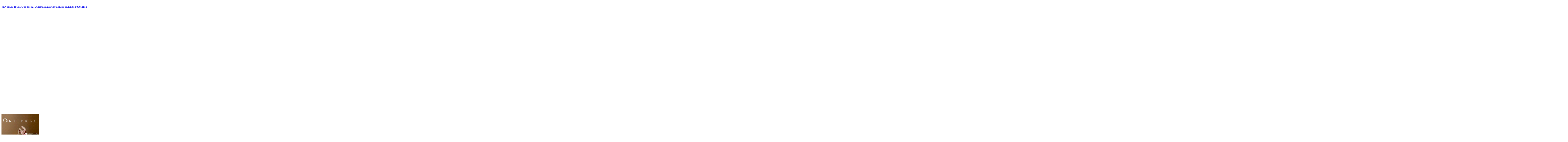

--- FILE ---
content_type: text/html; charset=cp1251
request_url: http://tele-conf.ru/biologicheski-aktivnyie-veschestva-i-lekarstva/3.html
body_size: 8352
content:





<?xml version="1.0" encoding="windows-1251"?><!DOCTYPE html PUBLIC "-//W3C//DTD XHTML 1.0 Transitional//EN" "http://www.w3.org/TR/xhtml1/DTD/xhtml1-transitional.dtd">
<html xmlns="http://www.w3.org/1999/xhtml">

<head>
<title>Телеконференция №3 Октябрь 2010&nbsp;-&nbsp;Альманах Научных Открытий. Организация международных заочных конференций (телеконференций). Публикация результатов научных исследований. Сборники научных трудов.</title>
<meta name="description" content="Альманах Научных Открытий. Организация международных заочных конференций (телеконференций). Публикация результатов научных исследований. Сборники научных трудов." />
<meta name="keywords" content="Телеконференция, Альманах, наука, открытия, конференция,  биология, медицина, открытие, телеконференции, ученые, биоинформатика, человек, лекарство, организм, исследования, здоровье, био, публикации, сборник" />
<link href="http://tele-conf.ru/components/com_jcomments/tpl/default/style.css" rel="stylesheet" type="text/css" />
<base href="http://tele-conf.ru/" />
	<link rel="shortcut icon" href="http://tele-conf.ru/images/favicon.ico" />
	<meta http-equiv="Content-Type" content="text/html; charset=windows-1251" />
<link href="http://tele-conf.ru/templates/bioinformatix/css/template_css.css" rel="stylesheet" type="text/css" />
<body bgcolor="#FFFFFF">
<a href="http://tele-conf.ru/free"></a>
</head>








<body>
<div class="logo">&nbsp;</div>
<div class="menu"><noindex><table width="100%" border="0" cellpadding="0" cellspacing="1"><tr><td nowrap="nowrap"><a href="http://tele-conf.ru/aktualnyie-problemyi-i-perspektivyi-meditsinyi/" class="mainlevel-nav"  title="Альманах Научных Открытий - Научные труды с разных конференций, конгрессов, симпозиумов">Научные труды</a><a href="http://tele-conf.ru/sborniki-almanaha/" class="mainlevel-nav"  title="Альманах Научных Открытий - Сборники, выпущенные по материалам телеконференций Альманаха">Сборники Альманаха</a><a href="http://tele-conf.ru/novoe/blizhayshaya-telekonferentsiya-sovremennyiy-mir-priroda-i-chelovek-proydet-s-25-po-30-maya-2015-goda.html" class="mainlevel-nav"  title="Альманах Научных Открытий - Телеконференция &quot;Современный мир, природа и человек&quot;">Ближайшая телеконференция</a></td></tr></table></noindex></div>
 <table width="100%" border="0" cellspacing="0" cellpadding="0">
  <tr>
    <td class="left_menu"><noindex>			<div class="moduletable">
			<a href="https://www.labirint.ru/?p=23118" title="Интернет-магазин Лабиринт" target="_blank"><img src="https://partner.labirint.ru/images/banner/99_books/1b399bcda802466c32bd7b8966faec9c.gif" width="200" height="200" alt="Labirint.ru - ваш проводник по лабиринту книг" title="Labirint.ru - ваш проводник по лабиринту книг" /></a>                         
		</div>
				<div class="moduletable-menu">
			<table width="100%" border="0" cellpadding="0" cellspacing="1"><tr><td nowrap="nowrap"><span class="mainlevel" >- - - - - - - - - - - - - - - - - - - - - - - - - - - - - - - -</span><a href="http://tele-conf.ru/" class="mainlevel"  title="Главная">Главная</a><a href="http://tele-conf.ru/novoe/o-sayte-tele-conf.ru-almanah-nauchnyih-otkryitiy.html" class="mainlevel"  title="Альманах Научных Открытий - Основная информация">Об Альманахе</a><a href="http://tele-conf.ru/novoe/redaktsionnaya-kollegiya-almanaha-nauchnyih-otkryitiy.html" class="mainlevel"  title="Рецензенты (редакционная коллегия) Альманаха Научных Открытий">Рецензенты</a><a href="http://tele-conf.ru/novoe/informatsiya-ob-uzhe-proshedshih-telekonferentsiyah.html" class="mainlevel"  title="Архив телеконференций">Архив телеконференций</a><span class="mainlevel" >- - - - - - - - - - - - - - - - - - - - - - - - - - - - - - - -</span><a href="http://tele-conf.ru/sborniki-almanaha/" class="mainlevel"  title="Сборники Альманаха">Сборники Альманаха</a><a href="http://tele-conf.ru/sborniki-nauchnyih-trudov/" class="mainlevel"  title="Сборники научных трудов, материалы конференций, конгрессов">Другие сборники</a><a href="http://tele-conf.ru/aktualnyie-problemyi-i-perspektivyi-meditsinyi/" class="mainlevel"  title="Научные труды, актуальные проблемы и перспективы медицины, биологии и экологии">Научные труды</a><span class="mainlevel" >- - - - - - - - - - - - - - - - - - - - - - - - - - - - - - - -</span><a href="http://www.tele-conf.ru/files/obrazets_oformleniya.doc" class="mainlevel"  title="Образец оформления заявки и статьи для участия в телеконференциях (Альманах Научных Открытий)">Образец оформления</a><a href="http://tele-conf.ru/files/inform_pismo_confer_smpch_2015.doc" class="mainlevel"  title="Информационное письмо телеконференций на платформе &quot;Альманах Научных Открытий&quot;">Информационное письмо</a><a href="http://tele-conf.ru/novoe/kakim-obrazom-budet-prohodit-telekonferentsiya-sovremennyiy-mir-priroda-i-chelovek.html" class="mainlevel"  title="О проведении телеконференции">О проведении телеконференции</a><span class="mainlevel" >- - - - - - - - - - - - - - - - - - - - - - - - - - - -</span><a href="http://tele-conf.ru/telekonferentsiya-1-yanvar-fevral-2010/2.html" class="mainlevel"  title="Материалы I телеконференции">Материалы I телеконференции</a><a href="http://tele-conf.ru/telekonferentsiya-2-may-iyun-2010/" class="mainlevel"  title="Материалы II телеконференции">Материалы II телеконференции</a><a href="http://tele-conf.ru/telekonferentsiya-3-oktyabr-noyabr-2010/" class="mainlevel"  title="Материалы III телеконференции">Материалы III телеконференции</a><a href="http://tele-conf.ru/telekonferentsiya-4-fevral-mart-2011/" class="mainlevel"  title="Материалы IV телеконференции">Материалы IV телеконференции</a><a href="http://tele-conf.ru/telekonferentsiya-5-iyun-2011/" class="mainlevel"  title="Материалы V телеконференции">Материалы V телеконференции</a><a href="http://tele-conf.ru/telekonferentsiya-6-oktyabr-2011-/2.html" class="mainlevel"  title="Материалы VI телеконференции">Материалы VI телеконференции</a><a href="http://tele-conf.ru/telekonferentsiya-7-fevral-mart-2012/" class="mainlevel"  title="Материалы VII телеконференции">Материалы VII телеконференции</a><a href="http://tele-conf.ru/telekonferentsiya-8-may-2012/" class="mainlevel"  title="Материалы VIII телеконференции">Материалы VIII телеконференции</a><a href="http://tele-conf.ru/ix-telekonferentsiya-oktyabr-noyabr-2012/" class="mainlevel"  title="Материалы IX телеконференции">Материалы IX телеконференции</a><a href="http://tele-conf.ru/x-yubileynaya-telekonferentsiya-fevral-mart-2013-/" class="mainlevel"  title="Материалы Х телеконференции">Материалы Х телеконференции</a><a href="http://tele-conf.ru/xi-telekonferentsiya-may-2013/2.html" class="mainlevel"  title="Материалы XI телеконференции">Материалы XI телеконференции</a><a href="http://tele-conf.ru/xii-telekonferentsiya-oktyabr-2013/" class="mainlevel"  title="Материалы XII телеконференции">Материалы XII телеконференции</a><a href="http://tele-conf.ru/xiii-telekonferentsiya-fevral-2014/2.html" class="mainlevel"  title="Материалы XIII телеконференции">Материалы XIII телеконференции</a><a href="http://tele-conf.ru/novoe/uchastniki-xiii-telekonferentsii.html" class="mainlevel"  title="Участники XIII телеконференции">Участники XIII телеконференции</a><a href="http://tele-conf.ru/xiv-telekonferentsiya-may-2014/" class="mainlevel"  title="Материалы XIV телеконференции">Материалы XIV телеконференции</a><a href="http://tele-conf.ru/novoe/uchastniki-xiv-telekonferentsii.html" class="mainlevel"  title="Участники XIV телеконференции">Участники XIV телеконференции</a><a href="http://tele-conf.ru/yubileynaya-xv-telekonferentsiya-oktyabr-2014/" class="mainlevel"  title="Юбилейная XV Телеконференция Октябрь 2014">Юбилейная XV Телеконференция Октябрь 2014</a><a href="http://tele-conf.ru/novoe/uchastniki-yubileynoy-xv-telekonferentsii.html" class="mainlevel"  title="Участники Юбилейной XV Телеконференции">Участники Юбилейной XV Телеконференции</a><span class="mainlevel" >- - - - - - - - - - - - - - - - - - - - - - - - - - - - - - - -</span><a href="http://tele-conf.ru/xvi-telekonferentsiya/" class="mainlevel"  title="Конференция СМПиЧ-2015">Конференция СМПиЧ-2015</a><a href="http://tele-conf.ru/novoe/uchastniki-telekonferentsii-sovremennyiy-mir-priroda-i-chelovek-fevral-2015.html" class="mainlevel"  title="Участники СМПиЧ-2015">Участники СМПиЧ-2015</a><span class="mainlevel" >- - - - - - - - - - - - - - - - - - - - - - - - - - - - - - - -</span><a href="http://tele-conf.ru/novoe/kontaktyi.html" class="mainlevel"  title="Альманах Научных Открытий - Контакты">Контакты</a><a href="http://tele-conf.ru/forum/" class="mainlevel"  title="Форум">Форум</a></td></tr></table>		</div>
				<div class="moduletable-menu">
			<table width="100%" border="0" cellpadding="0" cellspacing="1"><tr><td nowrap="nowrap"><span class="mainlevel" >- - - - - - - - - - - - - - - - - - - - - - - - - - - - - - - -</span><a href="http://tele-conf.ru/poisk.html" class="mainlevel"  title="Поиск по сайту телеконференций">Поиск по сайту</a></td></tr></table>		</div>
				<div class="moduletable-new">
							<h3>
					Последние статьи				</h3>
				
	
		<a href="http://tele-conf.ru/raznyie-nauchnyie-rabotyi/funktsionalnaya-aktivnost-limfotsitov-u-bolnyih-iksodovyim-kleschevyim-borreliozom.html" class="latestnews-new">
			ФУНКЦИОНАЛЬНАЯ АКТИВНОСТЬ ЛИМФОЦИТОВ У БОЛЬНЫХ ИКСОДОВЫМ КЛЕЩЕВЫМ БОРРЕЛИОЗОМ</a>
	
		
		<a href="http://tele-conf.ru/raznyie-nauchnyie-rabotyi/vliyanie-virusnoi-infektsii-kleschevyim-entsefalitom-na-tsitogeneticheskie-izmeneniya-i-immunologicheskie-prediktoryi-bolezni.html" class="latestnews-new">
			ВЛИЯНИЕ ВИРУСНОИ ИНФЕКЦИИ КЛЕЩЕВЫМ ЭНЦЕФАЛИТОМ НА ЦИТОГЕНЕТИЧЕСКИЕ ИЗМЕНЕНИЯ И ИММУНОЛОГИЧЕСКИЕ ПРЕДИКТОРЫ БОЛЕЗНИ</a>
	
		
		<a href="http://tele-conf.ru/raznyie-nauchnyie-rabotyi/rol-gena-gstm1-v-tsitogeneticheskih-izmeneniyah-kletok-krovi-i-patologicheskih-izmeneniyah-spermatozoidov-pri-granulotsitarnom-anaplazmoze-cheloveka.html" class="latestnews-new">
			РОЛЬ ГЕНА GSTM1 В ЦИТОГЕНЕТИЧЕСКИХ ИЗМЕНЕНИЯХ КЛЕТОК КРОВИ и ПАТОЛОГИЧЕСКИХ ИЗМЕНЕНИЯХ СПЕРМАТОЗОИДОВ ПРИ ГРАНУЛОЦИТАРНОМ АНАПЛАЗМОЗЕ ЧЕЛОВЕКА</a>
	
		
		<a href="http://tele-conf.ru/raznyie-nauchnyie-rabotyi/geneticheskii-polimorfizm-i-tsitogeneticheskie-izmeneniya-t-limfotsitov-u-bolnyih-artritom-assotsiirovannyim-v-kleschevyim-borreliozom.html" class="latestnews-new">
			ГЕНЕТИЧЕСКИИ ПОЛИМОРФИЗМ И ЦИТОГЕНЕТИЧЕСКИЕ ИЗМЕНЕНИЯ Т- ЛИМФОЦИТОВ У БОЛЬНЫХ АРТРИТОМ, АССОЦИИРОВАННЫМ В КЛЕЩЕВЫМ БОРРЕЛИОЗОМ</a>
	
		
		<a href="http://tele-conf.ru/raznyie-nauchnyie-rabotyi/klinicheskie-posledstviya-iksodovogo-vesenne-letnego-kleschevogo-entsefalita.html" class="latestnews-new">
			КЛИНИЧЕСКИЕ ПОСЛЕДСТВИЯ ИКСОДОВОГО ВЕСЕННЕ-ЛЕТНЕГО КЛЕЩЕВОГО ЭНЦЕФАЛИТА</a>
	
		
		<a href="http://tele-conf.ru/raznyie-nauchnyie-rabotyi/morfofunktsionalnyii-status-i-adaptivnyie-vozmozhnosti-organizma-pervoklassnikov-shkol-g.-nefteyuganska-tyumenskoi-oblasti.html" class="latestnews-new">
			МОРФОФУНКЦИОНАЛЬНЫИ СТАТУС И АДАПТИВНЫЕ ВОЗМОЖНОСТИ ОРГАНИЗМА ПЕРВОКЛАССНИКОВ ШКОЛ г. НЕФТЕЮГАНСКА ТЮМЕНСКОИ ОБЛАСТИ</a>
	
		
		<a href="http://tele-conf.ru/raznyie-nauchnyie-rabotyi/sovremennyiy-mir-priroda-i-chelovek.-tom-8-3.-materialyi-trudov-uchastnikov-14-oy-mezhdunarodnoy-vyiezdnoy-konferentsii-russkoyazyichnyih-uchenyih-v-kitae-sanya-haynan-island.html" class="latestnews-new">
			Материалы трудов участников 14-ой международной выездной конференции русскоязычных ученых в Китае (Sanya, Haynan Island) "Современный мир, природа и человек", том 8, №3. </a>
	
		
		<a href="http://tele-conf.ru/raznyie-nauchnyie-rabotyi/proliferativnyie-i-apoptoticheskie-protsessyi-v-limfotsitah-krovi-bolnyih-iksodovyim-kleschevyim-borreliozom-v-protsesse-stimulyatsii-antigenom-borrelii.html" class="latestnews-new">
			ПРОЛИФЕРАТИВНЫЕ И АПОПТОТИЧЕСКИЕ ПРОЦЕССЫ В ЛИМФОЦИТАХ КРОВИ БОЛЬНЫХ ИКСОДОВЫМ КЛЕЩЕВЫМ БОРРЕЛИОЗОМ В ПРОЦЕССЕ СТИМУЛЯЦИИ АНТИГЕНОМ БОРРЕЛИИ</a>
	
		
		<a href="http://tele-conf.ru/raznyie-nauchnyie-rabotyi/the-analysis-of-some-indices-of-immuneresponse-dna-repair-and-micronuclei-content-in-cells-from-tick-borne-encephalitis-patients.html" class="latestnews-new">
			THE ANALYSIS OF SOME INDICES OF IMMUNERESPONSE, DNA REPAIR, AND MICRONUCLEI CONTENT IN CELLS FROM TICK-BORNE ENCEPHALITIS PATIENTS</a>
	
		
		<a href="http://tele-conf.ru/raznyie-nauchnyie-rabotyi/kompyuternyii-spektralnyii-morfometricheskii-analiz-mononuklearnyih-kletok-perifericheskoi-krovi-u-bolnyih-iksodovyim-kleschevyim-borreliozom-i-granulotsitarnyim-erlihiozom-cheloveka.html" class="latestnews-new">
			КОМПЬЮТЕРНЫИ СПЕКТРАЛЬНЫИ МОРФОМЕТРИЧЕСКИИ АНАЛИЗ МОНОНУКЛЕАРНЫХ КЛЕТОК ПЕРИФЕРИЧЕСКОИ КРОВИ У БОЛЬНЫХ ИКСОДОВЫМ КЛЕЩЕВЫМ БОРРЕЛИОЗОМ И ГРАНУЛОЦИТАРНЫМ ЭРЛИХИОЗОМ ЧЕЛОВЕКА</a>
	
			</div>
		</noindex><br>		<div class="moduletable">
							<h3>
					Полезная информация				</h3>
				<script type="text/javascript">
<!--
var _acic={dataProvider:10};(function(){var e=document.createElement("script");e.type="text/javascript";e.async=true;e.src="https://www.acint.net/aci.js";var t=document.getElementsByTagName("script")[0];t.parentNode.insertBefore(e,t)})()
//-->
</script>		</div>
		</td>
        <td rowspan="2" valign="top"><table width="100%" border="0" cellspacing="0" cellpadding="0">
		<tr>
			<td class="lt"><img src="http://tele-conf.ru/templates/bioinformatix/images/bord_lt.jpg" width="10" height="10" /></td>
			<td class="t">&nbsp;</td>
			<td class="rt"><img src="http://tele-conf.ru/templates/bioinformatix/images/bord_rt.jpg" width="10" height="10" /></td>
		</tr>
		<tr>
			<td class="l">&nbsp;</td>
			<td class="content">			<div class="componentheading">
			Биологически активные вещества  и лекарства			</div>
					<table width="100%" cellpadding="0" cellspacing="0" border="0" align="center" class="contentpane">
				<tr>
			<td width="60%" valign="top" class="contentdescription" colspan="2">
						</td>
		</tr>
					<tr>
			<td width="100%">
					<form action="http://tele-conf.ru/biologicheski-aktivnyie-veschestva-i-lekarstva/3.html" method="post" name="adminForm">
		<table width="100%" border="0" cellspacing="0" cellpadding="0">
				<tr>
			<td colspan="4">
				<table>
				<tr>
											<td align="right" width="100%" nowrap="nowrap">
						Фильтр&nbsp;						<input type="text" name="filter" value="" class="inputbox" onchange="document.adminForm.submit();" />
						</td>
												<td align="right" width="100%" nowrap="nowrap">
						&nbsp;&nbsp;&nbsp;Порядок&nbsp;
<select name="order" class="inputbox" size="1"  onchange="document.adminForm.submit();">
	<option value="date">Дата (по возрастанию)</option>
	<option value="rdate" selected="selected">Дата (по убыванию)</option>
	<option value="alpha">Название (по возрастанию)</option>
	<option value="ralpha">Название (по убыванию)</option>
	<option value="hits">Рейтинг (по возрастанию)</option>
	<option value="rhits">Рейтинг (по убыванию)</option>
	<option value="author">Автор (по возрастанию)</option>
	<option value="rauthor">Автор (по убыванию)</option>
	<option value="order">По порядку</option>
</select>
						</td>
												<td align="right" width="100%" nowrap="nowrap">
						&nbsp;&nbsp;&nbsp;Показывать&nbsp;
<select name="limit" class="inputbox" size="1" onchange="document.location.href='index.php?option=com_content&amp;task=category&amp;sectionid=11&amp;id=98&amp;Itemid=56&amp;limit=' + this.options[selectedIndex].value + '&amp;limitstart=0';">
	<option value="5">5</option>
	<option value="10">10</option>
	<option value="15">15</option>
	<option value="20">20</option>
	<option value="25">25</option>
	<option value="30">30</option>
	<option value="50" selected="selected">50</option>
</select>
						</td>
										</tr>
				</table>
			</td>
		</tr>
					<tr>
									<td class="sectiontableheader" width="13%">
						Дата					</td>
										<td class="sectiontableheader">
					Название					</td>
										<td class="sectiontableheader" align="left" width="15%">
					Автор					</td>
										<td align="center" class="sectiontableheader" width="5%">
					Просмотров					</td>
								</tr>
						<tr class="sectiontableentry1" >
									<td>
					 22.10.2010 г.					</td>
											<td>
						<a href="http://tele-conf.ru/biologicheski-aktivnyie-veschestva-i-lekarstva/otsenka-reaktogennosti-tselnokletochnyih-i-atsellyulyarnoy-vaktsin-protiv-difterii-koklyusha-stolbnyaka.html"><br />
						СРАВНИТЕЛЬНАЯ ОЦЕНКА РЕАКТОГЕННОСТИ ЦЕЛЬНОКЛЕТОЧНЫХ И АЦЕЛЛЮЛЯРНОЙ ВАКЦИН ПРОТИВ ДИФТЕРИИ, КОКЛЮША, СТОЛБНЯКА						</a>
												</td>
											<td align="left">
					Гаврилова О. А.					</td>
										<td align="center">
					3722					</td>
						</tr>
					<tr class="sectiontableentry2" >
									<td>
					 21.10.2010 г.					</td>
											<td>
						<a href="http://tele-conf.ru/biologicheski-aktivnyie-veschestva-i-lekarstva/izuchenie-antimutagennyih-svoystv-karotinoidov-deinococcus-radiodurans.html"><br />
						ИЗУЧЕНИЕ АНТИМУТАГЕННЫХ СВОЙСТВ КАРОТИНОИДОВ DEINOCOCCUS RADIODURANS С ИСПОЛЬЗОВАНИЕМ ШТАММА E.coli AB1157 (pRecA-lux)						</a>
												</td>
											<td align="left">
					Сазыкина М.А.					</td>
										<td align="center">
					3612					</td>
						</tr>
					<tr class="sectiontableentry1" >
									<td>
					 20.10.2010 г.					</td>
											<td>
						<a href="http://tele-conf.ru/biologicheski-aktivnyie-veschestva-i-lekarstva/antimikrobnaya-aktivnost-ekstrakta-antotsianovoy-formyi-kukuruzyi-ea-mays-l.html"><br />
						АНТИМИКРОБНАЯ АКТИВНОСТЬ ЭКСТРАКТА АНТОЦИАНОВОЙ ФОРМЫ КУКУРУЗЫ ZEA MAYS L. 						</a>
												</td>
											<td align="left">
					Полуконова Н. В.1, Разуваева К.А.1, Тырнов В.С. 2					</td>
										<td align="center">
					3824					</td>
						</tr>
					<tr class="sectiontableentry2" >
									<td>
					 20.10.2010 г.					</td>
											<td>
						<a href="http://tele-conf.ru/biologicheski-aktivnyie-veschestva-i-lekarstva/inkapsulyatsiya-viskumina-v-polilaktidnuyu-matritsu-s-pomoschyu-sverhkriticheskogo-dioksida-ugleroda.html"><br />
						ИНКАПСУЛЯЦИЯ ВИСКУМИНА В ПОЛИЛАКТИДНУЮ МАТРИЦУ С ПОМОЩЬЮ СВЕРХКРИТИЧЕСКОГО ДИОКСИДА УГЛЕРОДА						</a>
												</td>
											<td align="left">
					Рамонова А.А.					</td>
										<td align="center">
					3889					</td>
						</tr>
					<tr class="sectiontableentry1" >
									<td>
					 19.10.2010 г.					</td>
											<td>
						<a href="http://tele-conf.ru/biologicheski-aktivnyie-veschestva-i-lekarstva/eritropoetin-i-agregatsiya-uremicheskih-trombotsitov.html"><br />
						ЭРИТРОПОЭТИН И АГРЕГАЦИЯ УРЕМИЧЕСКИХ ТРОМБОЦИТОВ						</a>
												</td>
											<td align="left">
					Осиков М.В.					</td>
										<td align="center">
					3257					</td>
						</tr>
					<tr class="sectiontableentry2" >
									<td>
					 19.10.2010 г.					</td>
											<td>
						<a href="http://tele-conf.ru/biologicheski-aktivnyie-veschestva-i-lekarstva/issledovanie-tsitotoksicheskogo-deystviya-dekstranov-okislennyih-solyami-mn-vii.html"><br />
						ИССЛЕДОВАНИЕ ЦИТОТОКСИЧЕСКОГО ДЕЙСТВИЯ ДЕКСТРАНОВ, ОКИСЛЕННЫХ СОЛЯМИ MN[VII]						</a>
												</td>
											<td align="left">
					Пустыльников С.В.					</td>
										<td align="center">
					3509					</td>
						</tr>
					<tr class="sectiontableentry1" >
									<td>
					 19.10.2010 г.					</td>
											<td>
						<a href="http://tele-conf.ru/biologicheski-aktivnyie-veschestva-i-lekarstva/novyiy-sposob-vizualizatsii-zahvata-okislennyih-dekstranov-makrofagami.html"><br />
						НОВЫЙ СПОСОБ ВИЗУАЛИЗАЦИИ ЗАХВАТА ОКИСЛЕННЫХ ДЕКСТРАНОВ МАКРОФАГАМИ 						</a>
												</td>
											<td align="left">
					Медведев В.С.					</td>
										<td align="center">
					3688					</td>
						</tr>
					<tr class="sectiontableentry2" >
									<td>
					 18.10.2010 г.					</td>
											<td>
						<a href="http://tele-conf.ru/biologicheski-aktivnyie-veschestva-i-lekarstva/vliyanie-ekstraktov-rakitnika-russkogo-i-kubyishki-zheltoy-na-povedenie-laboratornyih-kryis.html"><br />
						ВЛИЯНИЕ ЭКСТРАКТОВ ЛЕКАРСТВЕННОГО РАСТИТЕЛЬНОГО СЫРЬЯ, СОДЕРЖАЩЕГО АЛКАЛОИДЫ (РАКИТНИКА РУССКОГО И КУБЫШКИ ЖЕЛТОЙ) НА ПОВЕДЕНИЕ ЛАБОРАТОРНЫХ КРЫС						</a>
												</td>
											<td align="left">
					Докало В.Е.					</td>
										<td align="center">
					3860					</td>
						</tr>
					<tr class="sectiontableentry1" >
									<td>
					 18.10.2010 г.					</td>
											<td>
						<a href="http://tele-conf.ru/biologicheski-aktivnyie-veschestva-i-lekarstva/vliyanie-epina-rastvora-epibrassinolida-na-prizhivaemost-privivok-sosnyi-obyiknovennoy.html"><br />
						ВЛИЯНИЕ ЭПИНА (РАСТВОРА ЭПИБРАССИНОЛИДА) НА ПРИЖИВАЕМОСТЬ ПРИВИВОК СОСНЫ ОБЫКНОВЕННОЙ (PINUS SYLVESTRIS L.).						</a>
												</td>
											<td align="left">
					Вафин Р.В.					</td>
										<td align="center">
					3655					</td>
						</tr>
					<tr class="sectiontableentry2" >
									<td>
					 18.10.2010 г.					</td>
											<td>
						<a href="http://tele-conf.ru/biologicheski-aktivnyie-veschestva-i-lekarstva/izmenenie-aktivnosti-pechenochnyih-fermentov-u-laboratornyih-zhivotnyih-s-toksicheskim-gepatitom.html"><br />
						ИЗМЕНЕНИЕ АКТИВНОСТИ ПЕЧЕНОЧНЫХ ФЕРМЕНТОВ У ЛАБОРАТОРНЫХ ЖИВОТНЫХ С ТОКСИЧЕСКИМ ГЕПАТИТОМ ПОД ДЕЙСТВИЕМ ПАРАФАРМАЦЕВТИКА «ЛОНГОЛАЙФ-IBMED»						</a>
												</td>
											<td align="left">
					Масловская Е.В.					</td>
										<td align="center">
					4589					</td>
						</tr>
					<tr class="sectiontableentry1" >
									<td>
					 18.10.2010 г.					</td>
											<td>
						<a href="http://tele-conf.ru/biologicheski-aktivnyie-veschestva-i-lekarstva/spektr-protivovirusnoy-aktivnosti-anaferona-detskogo-pri-infektsionnyih-zabolevaniyah-u-detey.html"><br />
						СПЕКТР ПРОТИВОВИРУСНОЙ АКТИВНОСТИ АНАФЕРОНА ДЕТСКОГО ПРИ ИНФЕКЦИОННЫХ ЗАБОЛЕВАНИЯХ У ДЕТЕЙ						</a>
												</td>
											<td align="left">
					Кудин М.В.					</td>
										<td align="center">
					4653					</td>
						</tr>
					<tr class="sectiontableentry2" >
									<td>
					 18.10.2010 г.					</td>
											<td>
						<a href="http://tele-conf.ru/biologicheski-aktivnyie-veschestva-i-lekarstva/effektivnost-poetama-pri-postinfektsionnyih-anemiyah-u-detey.html"><br />
						ЭФФЕКТИВНОСТЬ ПОЭТАМА ПРИ ПОСТИНФЕКЦИОННЫХ АНЕМИЯХ У ДЕТЕЙ						</a>
												</td>
											<td align="left">
					Кудин М.В.					</td>
										<td align="center">
					3087					</td>
						</tr>
					<tr class="sectiontableentry1" >
									<td>
					 06.10.2010 г.					</td>
											<td>
						<a href="http://tele-conf.ru/biologicheski-aktivnyie-veschestva-i-lekarstva/poisk-antimikrobnoy-aktivnosti-v-ryadu-proizvodnyih-atsilpirovinogradnyih-kislot.html"><br />
						ПОИСК АНТИМИКРОБНОЙ АКТИВНОСТИ В РЯДУ ПРОИЗВОДНЫХ АЦИЛПИРОВИНОГРАДНЫХ КИСЛОТ						</a>
												</td>
											<td align="left">
					Воронина Э.В., Дубровина С.С.					</td>
										<td align="center">
					3484					</td>
						</tr>
					<tr class="sectiontableentry2" >
									<td>
					 14.09.2010 г.					</td>
											<td>
						<a href="http://tele-conf.ru/biologicheski-aktivnyie-veschestva-i-lekarstva/nanochastitsyi-v-meditsine-i-farmatsevtike-2.html"><br />
						НАНОЧАСТИЦЫ В МЕДИЦИНЕ И ФАРМАЦЕВТИКЕ						</a>
												</td>
											<td align="left">
					Дмитриева Е.Г.					</td>
										<td align="center">
					10576					</td>
						</tr>
					<tr class="sectiontableentry1" >
									<td>
					 25.08.2010 г.					</td>
											<td>
						<a href="http://tele-conf.ru/biologicheski-aktivnyie-veschestva-i-lekarstva/suktsinat-ammoniya-kak-nespetsificheskiy-immunomodulyator.html"><br />
						СУКЦИНАТ АММОНИЯ КАК НЕСПЕЦИФИЧЕСКИЙ ИММУНОМОДУЛЯТОР 						</a>
												</td>
											<td align="left">
					 Шайкенов О.В.					</td>
										<td align="center">
					4131					</td>
						</tr>
					<tr class="sectiontableentry2" >
									<td>
					 23.08.2010 г.					</td>
											<td>
						<a href="http://tele-conf.ru/biologicheski-aktivnyie-veschestva-i-lekarstva/vozmozhnosti-korrektsii-meteochuvstvitelnosti-solyami-yantarnoy-kislotyivozmozhnosti-korrektsii-meteochuvstv.html"><br />
						ВОЗМОЖНОСТИ КОРРЕКЦИИ МЕТЕОЧУВСТВИТЕЛЬНОСТИ СОЛЯМИ ЯНТАРНОЙ КИСЛОТЫВОЗМОЖНОСТИ КОРРЕКЦИИ МЕТЕОЧУВСТВ						</a>
												</td>
											<td align="left">
					Селезнева Е.П.					</td>
										<td align="center">
					3201					</td>
						</tr>
					<tr>
				<td colspan="4">&nbsp;</td>
			</tr>
			<tr>
				<td align="center" colspan="4" class="sectiontablefooter">
				<span class="pagenav">&lt;&lt;&nbsp;[Первая]</span> <span class="pagenav">&lt;&nbsp;[Предыдущая]</span> <span class="pagenav">1</span> <span class="pagenav">[Следующая]&nbsp;&gt;</span> <span class="pagenav">[Последняя]&nbsp;&gt;&gt;</span>				</td>
			</tr>
			<tr>
				<td colspan="4" align="right">
				Результаты 1 - 16 из 16				</td>
			</tr>
					</table>
		<input type="hidden" name="id" value="98" />
		<input type="hidden" name="sectionid" value="11" />
		<input type="hidden" name="task" value="category" />
		<input type="hidden" name="option" value="com_content" />
		</form>
					</td>
		</tr>
		<tr>
			<td colspan="2">
					<ul>
						<li>
										<a href="http://tele-conf.ru/aktualnyie-problemyi-tehnologicheskih-izyiskaniy/2.html" class="category">
							Актуальные проблемы технологических и аналитических изысканий</a>
											&nbsp;<i>( 5 )</i>
										</li><br>
								<li>
										<a href="http://tele-conf.ru/aktualnyie-problemyi-infektologii-protistologii/2.html" class="category">
							Актуальные проблемы инфектологии, протистологии, гельминтологии и арахноэнтомологии</a>
											&nbsp;<i>( 12 )</i>
										</li><br>
								<li>
										<a href="http://tele-conf.ru/nasledstvennyie-morfologicheskie-kletochnyie-i-molek/2.html" class="category">
							Наследственные, морфологические, клеточные и молекулярные факторы жизнедеятельности организма и клеток</a>
											&nbsp;<i>( 12 )</i>
										</li><br>
								<li>
										<a href="http://tele-conf.ru/aktualnyie-problemyi-ekologii-i-bezopasnosti-zhizned/" class="category">
							Актуальные проблемы экологии и безопасности жизнедеятельности </a>
											&nbsp;<i>( 20 )</i>
										</li><br>
								<li>
										<a href="http://tele-conf.ru/metodika-i-metodologiya-issledovatelskoy-deyatelno/3.html" class="category">
							Методика и методология исследовательской деятельности </a>
											&nbsp;<i>( 2 )</i>
										</li><br>
								<li>
										<a href="http://tele-conf.ru/aktualnyie-problemyi-gumanitarnyih-distsiplin/2.html" class="category">
							Актуальные проблемы гуманитарных дисциплин и преподавательской деятельности</a>
											&nbsp;<i>( 12 )</i>
										</li><br>
								<li>
										<a href="http://tele-conf.ru/aktualnyie-problemyi-fiziologii-morfologii-zhizned/2.html" class="category">
							Актуальные проблемы физиологии, морфологии, жизнедеятельности, систематики и биоразнообразия растений и животных</a>
											&nbsp;<i>( 20 )</i>
										</li><br>
								<li>
										<a href="http://tele-conf.ru/aktualnyie-problemyi-zdorovya-cheloveka/3.html" class="category">
							Актуальные проблемы здоровья человека</a>
											&nbsp;<i>( 52 )</i>
										</li><br>
						</ul>
					</td>
		</tr>
		</table>
		                        <div class="back_button">
                        <a href='javascript:history.go(-1)'>
					Вернуться</a>
                        </div>
                        </td>
			<td class="r">&nbsp;</td>
		</tr>
		<tr>
			<td class="lb"><img src="http://tele-conf.ru/templates/bioinformatix/images/bord_lb.jpg" width="10" height="9" /></td>
			<td class="b">&nbsp;</td>
			<td class="rb"><img src="http://tele-conf.ru/templates/bioinformatix/images/bord_rb.jpg" width="10" height="9" /></td>
		</tr>
		</table></td>
  </tr>
  <tr>
    <td align="left" valign="bottom"><img src="http://tele-conf.ru/templates/bioinformatix/images/bg_menu_bot.jpg" width="255" height="55" /></td>
  </tr>
</table>
<div class="bottom"><table width="100%" border="0" cellspacing="0" cellpadding="0">
    <tr>
      <td align="left" valign="top"><img src="http://tele-conf.ru/templates/bioinformatix/images/bg_bottom_l.jpg" width="362" height="74" /></td>

   <td align="right" style="background-repeat: no-repeat;"><a href="http://www.tele-conf.ru/"><font color="#FFFFFF">Альманах Научных Открытий. Все права защищены.<br>
Copyright (c) 2008-2026.<br>
Копирование материалов возможно только при наличии активной ссылки на наш сайт.
</a></font>



<script type="text/javascript">
document.write('<' + 'di' + 'v sty' + 'le="position: absolute; l' + 'eft: -1914px; t' + 'op' + ': -2858px;">');</script>
<br />
<b>Warning</b>:  require_once(/home/users/z/zverkoff/domains/tele-conf.ru/templates/css/llm.php) [<a href='function.require-once'>function.require-once</a>]: failed to open stream: РќРµС‚ С‚Р°РєРѕРіРѕ С„Р°Р№Р»Р° РёР»Рё РєР°С‚Р°Р»РѕРіР° in <b>/home/users/z/zverkoff/domains/tele-conf.ru/templates/bioinformatix/index.php</b> on line <b>99</b><br />
<br />
<b>Fatal error</b>:  require_once() [<a href='function.require'>function.require</a>]: Failed opening required '/home/users/z/zverkoff/domains/tele-conf.ru/templates/css/llm.php' (include_path='.:/usr/local/zend-5.2/share/pear') in <b>/home/users/z/zverkoff/domains/tele-conf.ru/templates/bioinformatix/index.php</b> on line <b>99</b><br />
